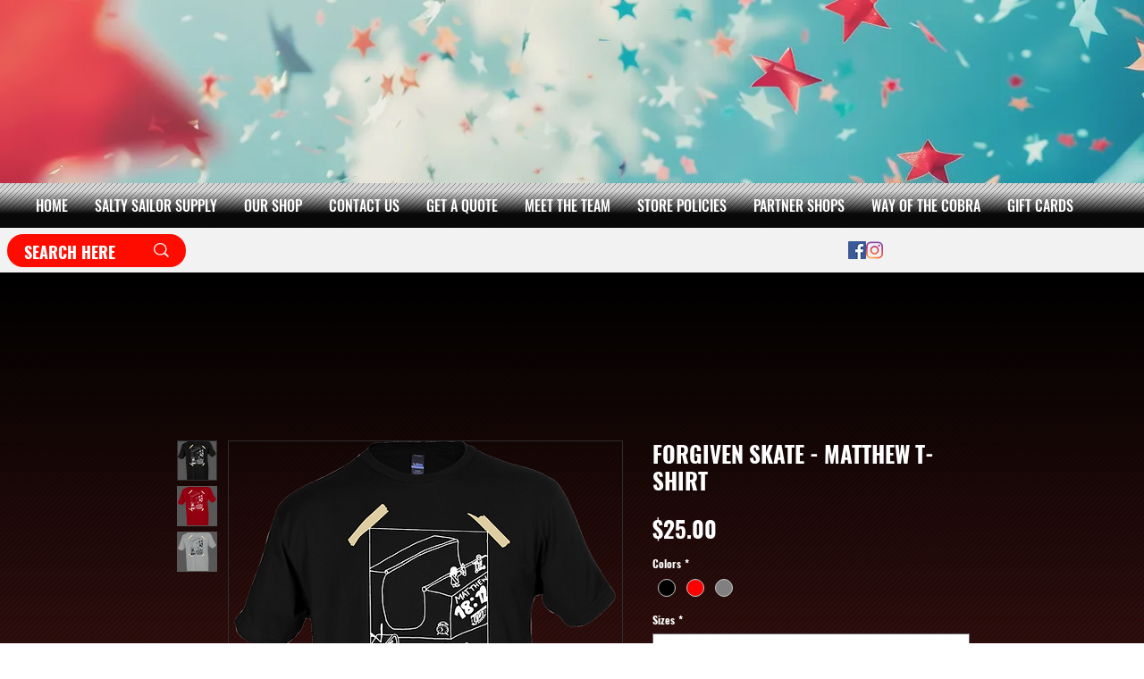

--- FILE ---
content_type: text/javascript; charset=utf-8
request_url: https://w-wmse-app.herokuapp.com/get_script/c6fb11ed-6cd0-48c8-8a04-ea399d9abf46.js
body_size: 10042
content:
class WWmseUtils { static isHomepage() { const pathname = window.location.pathname; const langCodePattern = /^\/[a-z]{2}(\/)?$/; return pathname === "/" || pathname === "" || langCodePattern.test(pathname); } static isSamePathname(urlToCheck) { try { urlToCheck = decodeURIComponent(urlToCheck); let url = new URL(urlToCheck); return url.pathname === window.location.pathname; } catch (e) { return false; } } } if (window.WWMSE_SCRIPT_INJECTED === undefined) { console.log('%c------ 3D Seasonal Effects by Effective Apps is Initializing ------', 'color: cyan'); console.log('%c------ Contact us at support@effectify.co for help and questions about the app ------', 'color: cyan'); window.WWMSE_SCRIPT_INJECTED = true; window.DECORATIONS_LAST_HREF = window.location.href; window.EFFECTIVE_APPS_WWMSE_EFFECT_LOCATION = 2; if (location.href.indexOf("wwmsePreview=true") > -1) {window.EFFECTIVE_APPS_WWMSE_EFFECT_LOCATION = 1} if (window.EFFECTIVE_APPS_WWMSE_EFFECT_LOCATION === 2) { window.initialDisplay = "block"; if (!WWmseUtils.isHomepage()) { window.initialDisplay = "none"; }  window.DECORATIONS_LAST_HREF = window.location.href; window.decorationsObserver = new MutationObserver(mutations => { mutations.forEach(() => { if (window.DECORATIONS_LAST_HREF !== window.location.href) { window.DECORATIONS_LAST_HREF = window.location.href; if (WWmseUtils.isHomepage()) { for (let decoration of document.querySelectorAll('[effective-apps-decoration="true"]')) { if (decoration.getAttribute("dismissed") === "true") { continue; } decoration.style.display = "block"; } } else { for (let decoration of document.querySelectorAll('[effective-apps-decoration="true"]')) { decoration.style.display = "none"; } } } }); }); } else if (window.EFFECTIVE_APPS_WWMSE_EFFECT_LOCATION === 3) { window.initialDisplay = "none"; window.decorationsSpecificPagesList = "".split(","); for (let specificPageUrl of window.decorationsSpecificPagesList) { if (WWmseUtils.isSamePathname(specificPageUrl)) { window.initialDisplay = "block"; break; } }  window.DECORATIONS_LAST_HREF = window.location.href; window.decorationsObserver = new MutationObserver(mutations => { mutations.forEach(() => { if (window.DECORATIONS_LAST_HREF !== window.location.href) { window.DECORATIONS_LAST_HREF = window.location.href; window.shouldShowDecorations = false; window.decorationsSpecificPagesList = "".split(","); for (let specificPageUrl of window.decorationsSpecificPagesList) { if (WWmseUtils.isSamePathname(specificPageUrl)) { window.shouldShowDecorations = true; break; } } if (window.shouldShowDecorations) { for (let decoration of document.querySelectorAll('[effective-apps-decoration="true"]')) { if (decoration.getAttribute("dismissed") === "true") { continue; } decoration.style.display = "block"; } } else { for (let decoration of document.querySelectorAll('[effective-apps-decoration="true"]')) { decoration.style.display = "none"; } } } }) }); } function verifyjQuery(e) {if (typeof jQuery === "undefined") {var t = document.createElement("script");t.src = "https://cdnjs.cloudflare.com/ajax/libs/jquery/3.4.1/jquery.min.js";var a = document.getElementsByTagName("head")[0], n = !1;a.appendChild(t);t.onload = t.onreadystatechange = function() {if (!n && (!this.readyState || this.readyState === "loaded" || this.readyState === "complete")) {n = !0;e();t.onload = t.onreadystatechange = null;a.removeChild(t);}};} else {e();}} verifyjQuery(function() { function addCssToDocument(css){ var style = document.createElement('style'); style.innerText = css; document.head.appendChild(style); } addCssToDocument('[effective-apps-decoration="true"] { zoom: 0.8; } @media all and (max-width: 600px) { [effective-apps-decoration="true"] { zoom: 0.7 !important; } }'); jQuery('body').prepend("<span effective-apps-decoration='true' onclick='this.style.display=`none`; this.setAttribute(`dismissed`, `true`);' style='display: " + window.initialDisplay + "; background-image: url(&quot;https://cdn.shopify.com/s/files/1/0395/1797/8787/t/6/assets/centered-hearts-footer.png&quot;); background-repeat: repeat-x; background-color: transparent; position: fixed; z-index: 100019; width: 100%; height: 130px; bottom: 0px; left: 0px;'></span>");jQuery('body').prepend(`<span effective-apps-decoration='true' onclick='this.style.display="none"; this.setAttribute("dismissed", "true");' style="display:` + window.initialDisplay + `; background-image: url(&quot;https://cdn.shopify.com/s/files/1/0395/1797/8787/t/6/assets/pink_hearts_header.png&quot;); background-repeat: repeat-x; background-color: transparent; position: fixed; z-index: 100019; width: 100%; height: 105px; top: -40px; left: 0px;"></span>`); if (window.EFFECTIVE_APPS_WWMSE_EFFECT_LOCATION === 2 || window.EFFECTIVE_APPS_WWMSE_EFFECT_LOCATION === 3) { window.decorationsObserver.observe(document.body, { childList: true, subtree: true }); } });function CupidEffect(initialDisplay = "block") {
    var r = Math.random,
        n = 0,
        d = document,
        w = window,
        i = d.createElement('img'),
        z = d.createElement('div'),
        zs = z.style,
        a = w.innerWidth * r(),
        b = w.innerHeight * r();
    zs.position = "fixed";
    zs.left = 0;
    zs.top = 0;
    zs.opacity = 0;
    zs.zIndex = 999;
    z.appendChild(i);
    i.style.display = initialDisplay;
    i.style.width = '198px';
    i.classList.add('ea-santa-img');
    i.src = 'https://cdn.shopify.com/s/files/1/0395/1797/8787/t/6/assets/flying_cupid.gif?v=1730809680';
    d.body.appendChild(z);

    function R(o, m) {
        return Math.max(Math.min(o + (r() - .5) * 400, m - 50), 50)
    }

    function A() {
        var x = R(a, w.innerWidth),
            y = R(b, w.innerHeight),
            d = parseInt('1') * 8 * Math.sqrt((a - x) * (a - x) + (b - y) * (b - y));
        console.log('1');
        zs.opacity = n;
        n = 1;
        zs.transition = zs.webkitTransition = d / 1e3 + 's linear';
        zs.transform = zs.webkitTransform = 'translate(' + x + 'px,' + y + 'px)';
        i.style.transform = i.style.webkitTransform = (a > x) ? '' : 'scaleX(-1)';
        a = x;
        b = y;
        setTimeout(A, d);
    };
    setTimeout(A, r());
}

function main() {
    window.EFFECTIVE_APPS_WWMSE_EFFECT_LOCATION = '2';
    window.EFFECTIVE_APPS_WWMSE_EFFECT_SPECIFIC_PAGES = '';
    if (location.href.indexOf('wwmsePreview=true') > -1) {
        window.EFFECTIVE_APPS_WWMSE_EFFECT_LOCATION = '1';
    }

    let initialDisplay = "block";
    if ('2' === window.EFFECTIVE_APPS_WWMSE_EFFECT_LOCATION) {
        if (!WWmseUtils.isHomepage()) {
            initialDisplay = "none";
        }

        const fallingEffectsObserver = new MutationObserver(mutations => {
            mutations.forEach(() => {
                if (window.FALLING_EFFECTS_LAST_HREF !== window.location.href) {
                    window.FALLING_EFFECTS_LAST_HREF = window.location.href;
                    if (WWmseUtils.isHomepage()) {
                        for (let i of document.querySelectorAll('[class*="ea-santa-img"]')) {
                            i.style.display = "block";
                        }
                    } else {
                        for (let i of document.querySelectorAll('[class*="ea-santa-img"]')) {
                            i.style.display = "none";
                        }
                    }
                }
            });
        });
        fallingEffectsObserver.observe(document.body, {
            childList: true,
            subtree: true
        });
    } else if ('3' === window.EFFECTIVE_APPS_WWMSE_EFFECT_LOCATION) {
        const fallingEffectsSpecificPagesList = window.EFFECTIVE_APPS_WWMSE_EFFECT_SPECIFIC_PAGES.split(",");
        let initialDisplay = "none";
        for (let specificPageUrl of fallingEffectsSpecificPagesList) {
            if (WWmseUtils.isSamePathname(specificPageUrl)) {
                initialDisplay = "block";
                break;
            }
        }

        const fallingEffectsObserver = new MutationObserver(mutations => {
            mutations.forEach(() => {
                if (window.FALLING_EFFECTS_LAST_HREF !== window.location.href) {
                    window.FALLING_EFFECTS_LAST_HREF = window.location.href;
                    let shouldShowFallingEffect = false;
                    for (let specificPageUrl of fallingEffectsSpecificPagesList) {
                        if (WWmseUtils.isSamePathname(specificPageUrl)) {
                            shouldShowFallingEffect = true;
                            break;
                        }
                    }

                    if (shouldShowFallingEffect) {
                        for (let i of document.querySelectorAll('[class*="ea-santa-img"]')) {
                            i.style.display = "block";
                        }
                    } else {
                        for (let i of document.querySelectorAll('[class*="ea-santa-img"]')) {
                            i.style.display = "none";
                        }
                    }
                }
            });
        });
        fallingEffectsObserver.observe(document.body, {
            childList: true,
            subtree: true
        });
    }

    for (var i = 0; i < parseInt('5'); i++) {
        CupidEffect(initialDisplay);
    }
}

function loadjQuery(url, success) {
    var script = document.createElement('script');
    script.src = url;
    var head = document.getElementsByTagName('head')[0],
        done = false;
    head.appendChild(script);
    // Attach handlers for all browsers
    script.onload = script.onreadystatechange = function() {
        if (!done && (!this.readyState || this.readyState == 'loaded' || this.readyState == 'complete')) {
            done = true;
            success();
            script.onload = script.onreadystatechange = null;
            head.removeChild(script);
        }
    };
}

if (typeof jQuery === 'undefined') {
    loadjQuery('https://cdnjs.cloudflare.com/ajax/libs/jquery/3.4.1/jquery.min.js', main);
} else {
    main();
}}